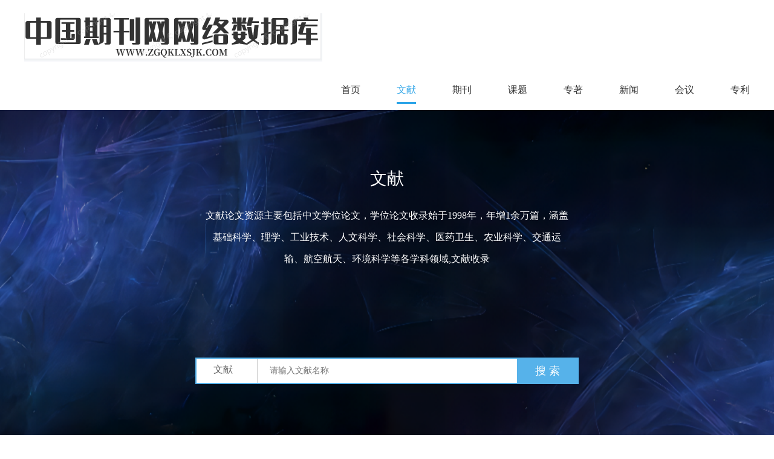

--- FILE ---
content_type: text/html; charset=utf-8
request_url: http://zgqklxsjk.com/index.php?m=wx&a=details&content_id=2641
body_size: 4037
content:
<!DOCTYPE html>
<html lang="en"><head>
<meta http-equiv="content-type" content="text/html; charset=UTF-8">
    <meta charset="UTF-8">

<!-- <meta name="viewport" content="maximum-scale=1.0,minimum-scale=1.0,user-scalable=0,width=device-width,initial-scale=1.0"/> -->
   






<title></title>
<meta name="keywords" content="" />
<meta name="description" content="" />
<link rel="stylesheet" href="js/layui/css/layui.css">

<script src="js/jquery.js"></script>
<script src="js/layui/layui.js"></script>
<script src="js/xadmin.js"></script>
<!-- <link rel="stylesheet" href="css/home.css"> -->
<link rel="stylesheet" href="css/sty.css">
<script src="js/jquery.js"></script>
<script src="js/jquery1.js"></script>
<script type="text/javascript" src="js/SuperSlide.js"></script>
</head>
<body >
<div class="top">
	<div class="w1200 clear">
        <div class="fl topz">
            <a href="index.php"><img src="Uploads/images/2022/08/15/1660534301129805_file.png"></a>
        </div>
        <div class="fr topy">
      
            <div class="topy02" style="margin-top: 27px;">
            	<ul class="clear">
                	<li><a href="index.php" classify_id="9" class="index_li index_home">首页</a></li>
          

					 
					<li >
                        <a  classify_id="9" href="javascript:;" class="index_li index_li_9">文献 </a>
                    </li>
                    
					<li >
                        <a  classify_id="10" href="javascript:;" class="index_li index_li_10">期刊 </a>
                    </li>
                    
					<li >
                        <a  classify_id="11" href="javascript:;" class="index_li index_li_11">课题 </a>
                    </li>
                    
					<li >
                        <a  classify_id="12" href="javascript:;" class="index_li index_li_12">专著 </a>
                    </li>
                    
					<li >
                        <a  classify_id="13" href="javascript:;" class="index_li index_li_13">新闻 </a>
                    </li>
                    
					<li >
                        <a  classify_id="14" href="javascript:;" class="index_li index_li_14">会议 </a>
                    </li>
                    
					<li >
                        <a  classify_id="15" href="javascript:;" class="index_li index_li_15">专利 </a>
                    </li>
                                    </ul>
            </div>
        	
        </div>
    </div>
</div>
<div style=" width:100%; height:624px; background:url(Uploads/images/2022/06/10/1654818775559669_file.png) center center no-repeat;">
<!-- banner S -->
<div class="banner">
	<div class="bd">
		<ul style="position: relative; width: 600px; height: 260px;">

				 
                    	<li >
	                    	<h2 class="banner_h2">文献</h2>
	                        <p class="banner_p">文献论文资源主要包括中文学位论文，学位论文收录始于1998年，年增1余万篇，涵盖基础科学、理学、工业技术、人文科学、社会科学、医药卫生、农业科学、交通运输、航空航天、环境科学等各学科领域,文献收录</p>                    
                        </li>
                  	
                		</ul>
	</div>

</div>

<script type="text/javascript">jQuery(".banner").slide({ titCell:".hd ul", mainCell:".bd ul", effect:"fold",  autoPlay:true, autoPage:true, trigger:"click" });

</script>
<!-- banner E -->
<div class="searchbox">
                    <div class="mod_select">
                        <div class="select_box">
                            <span class="select_txt">文献</span>
                        </div>
                    </div>
                    <form id="myform">
                        <input type="text" ids="9" name="keyword" required="" id="searchPlaceholder" class="import" placeholder="请输入文献名称">
                        <button id="search" class="btn-search">搜   索</button>
                    </form>
</div>
</div>

<script>
		
		var obj = document.getElementById('myform');
		obj.onsubmit = function(){
			var s=$('#searchPlaceholder').val();
			var id=$('#searchPlaceholder').attr('ids');
			if(id==12){
				window.location.href="index.php?m=xz&a=index&classify_id=12";
			}else if(id==13){
				window.location.href="index.php?m=zl&a=index&classify_id=13";
			}else if(id==14){
				window.location.href="index.php?m=xz&a=index&classify_id=14";
			}else if(id==15){
				window.location.href="index.php?m=zl&a=index&classify_id=15";
			}else if(id==9){
				window.location.href="index.php?m=wx&a=index&classify_id=9&search="+s;
			}else if(id==10){
				window.location.href="index.php?m=qk&a=index&classify_id=10&search="+s;
			}else if(id==11){
				window.location.href="index.php?m=kt&a=index&classify_id=11&search="+s;
			}
			return false;
		}
	</script>


<script type="text/javascript">


$(document).ready(function(){
	var id="9";
		// 
	if(id!=3){
		$.post("index.php?m=Index&a=searchs",{id:id},function(result){
			var rs=JSON.parse(result);
		    $(".banner_h2").empty().html(rs['classify_name']);
		    $(".banner_p").empty().html(rs['sub_name']);
		    $(".select_txt").empty().html(rs['classify_name']);
		    $("#searchPlaceholder").attr('placeholder','请输入'+rs['classify_name']+'名称');
		    $('.index_li').removeClass('xuanz');
		    $('.index_li_'+id).addClass('xuanz');
		    $('#searchPlaceholder').attr('ids',id);
		  });
	}
	
})
$('.index_home').addClass('xuanz');
$('.index_li').click(function(){
	$('.index_li').removeClass('xuanz');
	$(this).addClass('xuanz');
	var id=$(this).attr('classify_id');
	$.post("index.php?m=Index&a=searchs",{id:id},function(result){
		var rs=JSON.parse(result);
	    $(".banner_h2").empty().html(rs['classify_name']);
	    $(".banner_p").empty().html(rs['sub_name']);
	    $(".select_txt").empty().html(rs['classify_name']);
	    $("#searchPlaceholder").attr('placeholder','请输入'+rs['classify_name']+'名称');
	    $('#searchPlaceholder').attr('ids',id);
	  });
})
</script>


<div class="p30">
</div>

<div class="w1200 chengnrbiat">
  新课程背景下小学数学教学生活化的研究</div>
<div class="topic_but  clear">

  <a href="" download="新课程背景下小学数学教学生活化的研究.pdf"  class="logins">
        <em class="em2"></em>下载全文
  </a>

</div>

<div class="w1200 chngdgxx">
    <table width="100%" cellspacing="0" cellpadding="0" border="0">
          <tbody>
          <tr>
              <td style="background: #eee;">刊名</td>
              <td colspan="5">
                  <a href="index.php?m=qk&a=details&content_id=8" target="_blank"><b>新疆文化</b></a>
              </td>
          </tr>
          <tr>
              <td style="background: #eee;">作者</td>
              <td>李英超 （惠州市博罗县罗阳第六小学 广东省惠州市 516100）  </td>
              <td style="background: #eee;">英文名</td>
              <td>Xinjiang culture</td>
              <td style="background: #eee;">年，卷(期)</td>
              <td>
                      <a href="/index.php?m=wx&a=details&content_id=">
                          2022年,第5期
                      </a>               
              </td>
          </tr>
          <tr>
              <td style="background: #eee;">主办单位</td>
              <td>新疆维吾尔自治区艺术研究所</td>
              <td style="background: #eee;">国内刊号</td>
              <td>CN65-1073/I</td>
              <td style="background: #eee;">国际刊号</td>
              <td>ISSN1630-4759  </td>
          </tr>
          <tr>
              <td style="background: #eee;">入库时间</td>
              <td colspan="5">2022-08-25 10:46:35 </td>
          </tr>
         </tbody>
    </table>
</div>


<div class="baseinfo-feild">
  <h3>新课程背景下小学数学教学生活化的研究</h3>
  <div class="row">
    <p>摘要：最近这些年，随着新课改的深化推行，教育教学模式也在持续创新，在此背景下，也使得小学数学教育迈上了新的台阶。
与此同时，数学与生活原本就有着紧密的关联，在新课程的指导下，教师积极地运用生活化教学法，创建出生活化的授课课堂，能
够促使小学生更加深入地了解数学知识，并且也能更好地懂得如何将自己所学运用在生活之中，这对于同学们大有裨益。基于此，
下文就围绕新课程背景下小学数学教学生活化的意义与路径展开研究，以供参考。</p>
  </div>
  <div class="record-action-link clear">
    <a href="" download="新课程背景下小学数学教学生活化的研究.pdf"  class="logins">
          <em class="em5"></em>下载全文
    </a>
  </div>







  <div class="row_link clear">
            <a href="/index.php?m=wx&a=details&content_id=2642" class="fl">上一篇</a>
             <a href="/index.php?m=wx&a=details&content_id=2640" class="fr">下一篇</a>
       </div>
</div>

<div class="p30">
</div>



<div class="dibu">
	<div class="w1200">
    	<div class="dibu01 clear">
        	<div class="fl dibu01z">
            	<div class="dibu01z01">
                	<a href="index.php">首页</a>
					 
					
                        <a href="/index.php?m=wx&a=index&classify_id=9">文献 </a>
                
                    
					
                        <a href="/index.php?m=qk&a=index&classify_id=10">期刊 </a>
                
                    
					
                        <a href="/index.php?m=kt&a=index&classify_id=11">课题 </a>
                
                    
					
                        <a href="/index.php?m=xz&a=index&classify_id=12">专著 </a>
                
                    
					
                        <a href="/index.php?m=zl&a=index&classify_id=13">新闻 </a>
                
                    
					
                        <a href="/index.php?m=wx&a=index&classify_id=14">会议 </a>
                
                    
					
                        <a href="/index.php?m=zl&a=index&classify_id=15">专利 </a>
                
                                      
                </div>
                <div class="dibu01z02 clear">
                	<div class="dibutel fl">
                    	<h2></h2>
                    </div>
                	<div class="dibudiz fl">
                    	<p>地址：北京市朝阳区建国门外大街4号<br>邮箱：<span style="color: rgb(51, 51, 51); font-family: PingFangSC-Regular, " font-size:22px;text-align:center;white-space:normal;background-color:#ffffff;";"="">zgqklxsjk@163.com</span></p>                    </div>

                </div>
            </div>
        	<div class="fr dibu01y">
            	<img src="" width="99" height="99">
                <p>微信</p>
            </div> 
        </div>
    	<div class="dibu02">
        	本站点部分内容来源于网络，如有侵权，请联系邮箱删除，带来不便敬请谅解！<br>Copyright 2015-2035  中国期刊遴选数据库有限公司 版权所有  All Rights Reserved         </div>

    </div>
</div>
<!--搜索-->
<!-- <script src="js/search.js"></script>
<script>
    $(function(){
        $(".select_box").click(function(event){   
            event.stopPropagation();
            $(this).find(".option").toggle();
            $(this).parent().siblings().find(".option").hide();
        });
        $(document).click(function(event){
            var eo=$(event.target);
            if($(".select_box").is(":visible") && eo.attr("class")!="option" && !eo.parent(".option").length)
            $('.option').hide();                                    
        });
        $(".option li").click(function(){
            var check_value=$(this).text();
            var check_value_id = $(this).attr("data-val");
            var cpValue = $('.option li:eq(1)').html();
            var pjValue = $('.option li:eq(2)').html();
			var zxValue = $('.option li:eq(3)').html();
			var xqValue = $('.option li:eq(4)').html();
			var alValue = $('.option li:eq(5)').html();
			var zlValue = $('.option li:eq(6)').html();
            $(this).parent().siblings(".select_txt").text(check_value);
            $("#select_value").val(check_value);
            $("#select_value").attr("data-val",check_value_id);
            if(check_value == cpValue) {
                $('#searchPlaceholder').prop('placeholder','请输入期刊名称');
            }else if(check_value == pjValue) {
                $('#searchPlaceholder').prop('placeholder','请输入课题名称');
            }else if(check_value == zxValue) {
                $('#searchPlaceholder').prop('placeholder','请输入学者的名称');
            }else if(check_value == xqValue) {
                $('#searchPlaceholder').prop('placeholder','请输入成果的名称');
            }else if(check_value == alValue) {
                $('#searchPlaceholder').prop('placeholder','请输入硕博的名称');
            }else if(check_value == zlValue) {
                $('#searchPlaceholder').prop('placeholder','请输入专利的名称');	
            }else {
                $('#searchPlaceholder').prop('placeholder','请输入文献名称');
            }
        });
    })

  </script> -->



</body></html>

--- FILE ---
content_type: text/html; charset=UTF-8
request_url: http://zgqklxsjk.com/index.php?m=Index&a=searchs
body_size: 728
content:
{"classify_id":"9","classify_pid":"6","type_id":"60","level_id":"3","date":"1616422834","title":null,"keywords":null,"description":null,"version_id":"1","note":null,"classify_name":"\u6587\u732e","classify_url":"","classify_note":null,"en_name":"","classify_intro":"<p><strong>\u4e2d\u56fd\u5b66\u672f\u671f\u520a\u9074\u9009\u6570\u636e\u5e93<\/strong>\uff08China Science Periodical Database\uff0cCSPD\uff09,\u671f\u520a\u8d44\u6e90\u5305\u62ec\u4e2d\u6587\u671f\u520a\u548c\u5916\u6587\u671f\u520a\uff0c\u5176\u4e2d\u4e2d\u6587\u671f\u520a\u51718000\u4f59\u79cd\uff0c\u6838\u5fc3\u671f\u520a3200\u79cd\u5de6\u53f3\uff0c\u6db5\u76d6\u4e86\u81ea\u7136\u79d1\u5b66\u3001\u5de5\u7a0b\u6280\u672f\u3001\u533b\u836f\u536b\u751f\u3001\u519c\u4e1a\u79d1\u5b66\u3001\u54f2\u5b66\u653f\u6cd5\u3001\u793e\u4f1a\u79d1\u5b66\u3001\u79d1\u6559\u6587\u827a\u7b49\u5404\u4e2a\u5b66\u79d1\uff1b\u5916\u6587\u671f\u520a\u4e3b\u8981\u6765\u6e90\u4e8eNSTL\u5916\u6587\u6587\u732e\u6570\u636e\u5e93\u4ee5\u53ca\u725b\u6d25\u5927\u5b66\u51fa\u7248\u793e\u7b49\u56fd\u5916\u51fa\u7248\u673a\u6784\uff0c\u6536\u5f55\u4e861995\u5e74\u4ee5\u6765\u4e16\u754c\u5404\u56fd\u51fa\u7248\u768420900\u79cd\u91cd\u8981\u5b66\u672f\u671f\u520a\u3002<\/p>","classify_img":"","page_img":null,"is_delete":"352","sub_name":"\u6587\u732e\u8bba\u6587\u8d44\u6e90\u4e3b\u8981\u5305\u62ec\u4e2d\u6587\u5b66\u4f4d\u8bba\u6587\uff0c\u5b66\u4f4d\u8bba\u6587\u6536\u5f55\u59cb\u4e8e1998\u5e74\uff0c\u5e74\u589e1\u4f59\u4e07\u7bc7\uff0c\u6db5\u76d6\u57fa\u7840\u79d1\u5b66\u3001\u7406\u5b66\u3001\u5de5\u4e1a\u6280\u672f\u3001\u4eba\u6587\u79d1\u5b66\u3001\u793e\u4f1a\u79d1\u5b66\u3001\u533b\u836f\u536b\u751f\u3001\u519c\u4e1a\u79d1\u5b66\u3001\u4ea4\u901a\u8fd0\u8f93\u3001\u822a\u7a7a\u822a\u5929\u3001\u73af\u5883\u79d1\u5b66\u7b49\u5404\u5b66\u79d1\u9886\u57df,\u6587\u732e\u6536\u5f55","beizhu":null}

--- FILE ---
content_type: text/css
request_url: http://zgqklxsjk.com/css/sty.css
body_size: 5617
content:
html, body, iframe,

h1, h2, h3, h4, h5, h6, p, 

ol, ul, dl, dd, 

input, button, textarea, th, td, form {margin: 0;padding: 0; }

 input, button, textarea{color: #666;}

body {color:#666666;font: 14px/27px "微软雅黑"; margin:0; padding:0; background:#ffffff;_height: 100%;}

ol, ul {list-style: none;}

a {color: #666666;text-decoration: none;}

textarea {resize: none;}

a:active, a:focus{text-decoration: none;outline: none;color: #666; }

/*a:hover {color:#c00; text-decoration:underline;}*/

img {border: none;}

table {border-collapse: collapse; border-spacing: 0;}

body{min-width:1120px; }

.top{background:#252220; }

.kong{ width:100%; height:30px;}

/** global class **/

.clear{zoom:1;}

.clear:after{visibility:hidden;display:block;font-size:0;content:"1";clear:both;height:0;}

.fl {float: left; _display:inline;}

.fr {float: right; _display:inline;}

.hidden{ display: none;}

.ablock{ display:block; width: 100%;height: 100%;}

.w1200{ width:1200px; margin:0 auto; position:relative;}



/*头部*/

.topz{ padding-top:12px;}

.top{ width:100%; background:#ffffff; padding:10px 0;}

.topy02{ margin-top:5px;}

.topy02 ul li{ float:left; height:43px;}

.topy02 ul li a{ font-size:16px; color:#333333; margin-left:60px; line-height:40px; display:inline-block;}

.topy02 > ul  > li > .xuanz{ display:inline-block; border-bottom:3px solid #2ba4e8; color:#34a7e8;}

.topy01{ text-align:right;}

.topy02 ul li a:hover{color:#34a7e8; border-bottom:3px solid #2ba4e8;}



.dibu{ width:100%; background:#314057; padding:50px 0px 20px 0px;}

.dibu02{ text-align:center; color:#7e8796; margin-top:20px;}

.dibu01y{ text-align:center; color:#7e8796;}

.dibu01z01 a{ display:inline-block; margin-right:40px; color:#d1d5da;}

.dibutel{ width:50%;}

.dibudiz{ width:50%;}

.dibudiz p{ font-size:14px; color:#7e8796;}

.dibu01z02{ margin-top:40px;}

.dibutel h2{color:#7e8796; font-size:30px;}

.dibutel p{color:#7e8796; margin-top:5px;}

.syboxh01{ padding:60px 0;}

.syboxh01 ul li{ width:170px; height:170px; border:2px solid #34a7e8; border-radius:10px; text-align:center; float:left; margin-left:82.5px;}

.syboxh01 ul li p{ font-size:24px; margin-top:10px;}

.syboxh01 ul  li:first-child{ margin-left:0px;}

.pic{ margin:0 auto;transition:All 0.4s ease-in-out;-webkit-transition:All 0.4s ease-in-out;-moz-transition:All 0.4s ease-in-out;-o-transition:All 0.4s ease-in-out;}

.syboxh01 ul li:hover .pic{transform:rotate(360deg);-webkit-transform:rotate(360deg);-moz-transform:rotate(360deg);-o-transform:rotate(360deg);-ms-transform:rotate(360deg);}

.syboxh01 ul li:hover p{color: #34a7e8;}

.syboxh02{background: #f2f5f6; padding:60px 0;}

.syboxh02bt{ width:100%; height:50px; background:url(../images/hsx.png) bottom repeat-x; position:relative; text-align:center;}

.syboxh02bt span{ display:inline-block; background:url(../images/lsx.png) bottom repeat-x; height:50px; line-height:50px; font-size:20px; font-weight:600; color:#34a7e8;}

.syboxh02bt a{ display:inline-block; position:absolute; top:0px; right:0px; color:#5987b6; line-height:50px;}

.syboxh02txt{ text-align:center; color:#999999; padding-top:10px;}

.syboxh02lie{ margin-top:20px;}

.syboxh02lie ul li{ float:left; width:20%; text-align:center; margin-top:10px;}

.syboxh02lie ul li a{ display:inline-block; width:90%; height:50px; text-align:center; line-height:50px; background:#ffffff;}

.syboxh02lie ul li a:hover{ background:#34a7e8; color:#ffffff;}

.yqljbox{ width:100%; border-top:1px solid #d1d5da; padding:40px 0;}

.yqljbox ul li{ width:146px; float:left; margin-left:64px;}

.yqljbox ul li:first-child{ margin-left:0px;}

.yqljbox ul li a img{ display:block; width:146px; height:47px;}

.syboxh03{ background:#ffffff; padding:60px 0;}



.syboxh03y{ width:300px;}

.syboxh03z{ width:840px;}

.syboxh03zbt{ width:100%; height:50px; background:url(../images/hsx.png) bottom repeat-x;}

.syboxh03zbtz{ background:url(../images/lsx.png) bottom repeat-x; height:50px; line-height:50px; font-size:20px; font-weight:600; color:#34a7e8;}

.syboxh03zbty{ line-height:50px;}

.syboxh03zlist{ margin-top:15px;}

.syboxh03zlist ul li{ width:133px; float:left; margin-right:43px; text-align:center; margin-top:10px;}

.syboxh03zlist ul li  img{ display:block; width:133px; height:160px;}

.syboxh03zlist ul li p{ margin-top:5px;}

.syboxh03zlist ul li:nth-child(5n){ margin-right:0px;} 

.wenxzxbt{ margin-top:20px;}

.syboxh03zwenx dl{ width:400px; margin-left:40px;  margin-top:20px; float:left;}

.syboxh03zwenx dl:first-child{ margin-left:0px;}

.syboxh03zwenx dl dt{ width:130px; float:left;}

.syboxh03zwenx dl dd{ width:260px; float:right;}

.syboxh03zwenx dl dd h2{ font-size:16px; font-weight:normal; background:url(../images/fdpp.png) 0 5px no-repeat; text-indent:22px;}

.syboxh03zwenx dl dd p{ line-height:22px; margin-top:8px; color:#999999;}

.lunwenltanz{ width:400px;}

.lunwenltanzlist ul li{ background:url(../images/fdpp.png) 0 7px no-repeat; text-indent:22px; line-height:30px;}

.lunwenltanzlist{ margin-top:10px;}

.lunwenltan{ margin-top:20px;}

.syboxh03ygg{ margin-top:20px;}

.span00{ display:inline-block; width:29px; height:19px; background:url(../images/p04.png) no-repeat; line-height:19px; color:#ffffff; text-indent:5px; margin-right:5px;}

.span01{ background:url(../images/p01.png) no-repeat;}

.span02{ background:url(../images/p02.png) no-repeat;}

.span03{ background:url(../images/p03.png) no-repeat;}

.syboxh03ylist ul li{ line-height:35px;}

.syboxh03ylist{ margin-top:20px;}





.banner{width:600px;  position:relative;   overflow:hidden; margin:0 auto; padding-top:100px; margin-bottom:50px;}

.banner .bd{ position:relative; z-index:0;  }

.banner .bd ul{ width:100% !important; }

.banner .bd li{ width:100% !important; height:260px;  }

.banner .bd li h2{ color:#ffffff; font-size:28px; font-weight:normal; text-align:center;}

.banner .bd li p{ color:#ffffff;  text-align:center;  font-size: 16px;line-height: 2.25; margin-top:30px;}

.banner .hd{ width:100%;  position:absolute; z-index:1; bottom:0; left:0; height:30px; line-height:30px; text-align:center; }

.banner .hd ul li{ cursor:pointer; display:inline-block; *display:inline; zoom:1; width:11px; height:11px; margin:10px; background:#ffffff; overflow:hidden; 

line-height:9999px; filter:alpha(opacity=60);opacity:0.6; border-radius:11px; }

.banner .hd ul .on{ filter:alpha(opacity=100);opacity:1; background:#35a7e8;  }

/*搜索*/

.searchbox {

  position: relative; background:#ffffff;

  z-index: 1;

  clear: both;

  width: 630px;

  height: 40px; margin:0 auto;

  border: 2px solid #56b2ea;

}

.mod_select {

  position: absolute;

  left: 0;

  top: 0;

  width: 98px;

}

.mod_select .select_box {

  position: relative;

  width: 98px;

  height: 36px;

}

.mod_select .select_box .select_txt {

  display: inline-block;

  width: 98px;

  height: 36px;

  padding-left: 28px;

  overflow: hidden;

  line-height: 36px;

  font-size: 16px;

  cursor: pointer;

}

.mod_select .select_box .select-icon {

  position: absolute;

  top: 50%;

  right: 10px;

  transform: translate(0,-50%);

  width: 10px;

  height: 10px;

  background: url(../images/search_ico.png) center no-repeat;

}

.mod_select .select_box .option {

  display: none;

  position: absolute;

  top: 40px;

  left: -2px;

  width: 100px;

  background-color: #fff;

  border: 2px solid #56b2ea;

  border-top: 0;

}

.mod_select .select_box .option li {

  padding-left: 28px;

  font-size: 16px;

  line-height: 2;

  cursor: pointer;

}

.searchbox .import { 

  width: 426px;

  height: 40px;

  margin-left: 100px;

  padding-left: 20px;

  border: none;

  border-left:1px solid #cccccc;

  outline: none;

}

.searchbox .btn-search {

  position: absolute;

  right: 0;

  width: 100px;

  height: 40px;

  color: #fff; font-size:18px;

  background-color: #56b2ea;

  border: 0;

}

.p58{ padding-top:58px;}

.p30{ height:30px;}

.cgwenztxt{ width:1158px; padding:20px; border:1px solid #dfdfdf; background:#f3f3f3; margin:0 auto; font-size: 16px;

line-height: 1.875;}

.cgwenztxt b{ color:#35a7e8;}

.gengxqikan{ font-size:16px; color:#35a7e8; font-weight:600; line-height:54px;}

.gengxqikanlie{ background:#f3f3f3; padding:20px; width:1160px;}

.picScroll{ position:relative;  height:160px;   overflow:hidden;   }

.tempWrap{ width:1000px; margin:0 auto;}

.picScroll ul{ overflow:hidden; zoom:1;  }

.picScroll ul li{ float:left; margin: 0 10px;  width:120px; overflow:hidden; display:inline; position:relative; }

.picScroll ul li img{ width:120px; height:160px; }

.picScroll .prev,

.picScroll .next{ position:absolute;  top:0px; display:block; width:21px; height:160px; overflow:hidden;  cursor:pointer;  }

.picScroll .prev{ left:0px;background:url(../images/zuo.png) no-repeat; }

.picScroll .next{  right:0px; background:url(../images/you.png) no-repeat; }

.yincwz{position: absolute;left: 0px;bottom: 0px; text-align:center;line-height:20px;font-size: 14px;font-weight: normal;color: #fff; background: #000;opacity: 0.7; padding: 10px  5px; display:none;width: 110px;}

.picScroll ul li:hover  .yincwz{ display:block;}

.chenggfllieb{ margin-top:20px;}

.chenggflliebz{ width:220px;}

.chenggflliebzbt{ width:220px; height:40px; background:#35a7e8; font-size:18px; color:#ffffff; font-weight:600; line-height:40px; text-indent:10px; }

.chenggflliebzfl{ background:#f3f3f3;}

.chenggflliebzfl ul li{ border-bottom:1px solid #e6edf2; line-height:40px;}



.chenggflliebzfl ul li a{ display:inline-block; width:100%; text-indent:10px;}

.chenggflliebzfl ul li a:hover{ background:#6abcea; color:#ffffff;}

.chenggflliebzfl ul li  a  span{ float:right; padding-right:10px; font-size:12px;}

#xzboxs{background:#6abcea; color:#ffffff;}

.chenggfllieby{ width:940px;}

.chenggfllieby01{ width:940px; height:40px; background:#f3f3f3; line-height:40px; text-indent:10px; font-size:18px;}

.chenggfllieby02 ul li{ border-bottom:1px dashed #e3e3e3; line-height:40px; overflow:hidden;}

.chenggfllieby02 ul li a{ color:#35a7e8; float:left;}

.chenggfllieby02 ul li  span{ float:right; color:#999999;}

.fenye{ text-align:left; padding:30px 0 0 0;}

.fenye a{ display:inline-block; padding:2px 10px; border:1px solid #cccccc; margin-right:12px; }

#xuanz{ color:#35a7e8; background:#35a7e8; color:#ffffff; border:1px solid #35a7e8;}

.chengnrbiat{ font-size:18px; text-align:center; font-weight:600; color:#34a7e8;}

.chngdgxx{ margin-top:30px;}

.chngdgxx  table td{border: 1px solid #e2e2e2;padding: 0px 15px;height: 40px;line-height: 40px;color: #666;}

.chngdgxxzx{ width:1198px; border:1px solid #e2e2e2; margin:0 auto; margin-top:20px;}

.chngdgxxzxbt{ border-bottom:1px solid #e2e2e2; text-align:center; font-size:18px; color:#34a7e8; line-height:50px;}

.chngdgxxzxlib{ padding:20px;}

.chngdgxxzxlib ul li{ border-bottom:1px solid #e2e2e2; line-height:40px; background:url(../images/quq.png) left no-repeat; text-indent:20px;}



.subNav{cursor:pointer;font-size:14px;background:#f3f3f3;  width:100%; height:39px; border-bottom:1px solid #e5e5e5; line-height:39px;  text-indent:10px;}

.subNav:hover{color:#f08200;}

.currentDd a{color: #ffffff;}

.currentDt{background: #6abcea; }

.navContent{display: none; background:#f3f3f3;}

.navContent li a{display:block;heighr:39px; font-size:14px;line-height:39px;  border-bottom: 1px solid #e6edf2; text-indent:20px; color: #34a7e8;}



#org{color: #666;}

.subNav span{ float:right; padding-right:10px;}

.navContent li span{ float:right; padding-right:10px;  color:#999999;}

.wulilist ul li{ width:150px; float:left; text-align:center; margin-top:20px; margin-right:47px;}

.wulilist ul li img{ display:block; width:150px; height:200px; margin-bottom:10px;}

.wulilist ul li p{ overflow:hidden;text-overflow:ellipsis;white-space:nowrap}

.wulilist ul  li:nth-child(6n){ margin-right:0px;} 

.qikanpicz{ width:279px;}

.qikanpicz img{ display:block; width:279px; height:384px;}

.qikanpicy{ width:900px;}

.qikanpicybt{ font-size:18px; font-weight:600; color: #34a7e8;}

.qikanpicyxinx{ margin-top:20px;}

.qikanpicyxinx dl{ width:450px; float:left;}

.qikanpicyxinx dl dt{ font-weight:600; color:#333333; margin-bottom:5px;}

.qikanpicyxinx dl dd{ line-height:35px;}

.notice { width: 1200px; overflow: hidden; margin:0 auto;  }

.notice .tab-hd { height: 40px; background-color: #f5f5f5; margin-top:20px; position:relative; }

#zaixtt{ position:absolute; top:0px; right:0px;}

#zaixtt a{ display:block; width:100px; height:40px; text-align:center; line-height:40px; background:#35a7e8; color:#ffffff;}

.notice .tab-hd li{ float: left; height: 40px; line-height: 40px; }

.notice .tab-hd li a{ display:block; padding:0 25px;  }

.notice .tab-hd li.on{  background-color: #35a7e8; position: relative;  }

.notice .tab-hd li.on a{color:#ffffff; }



.syboxh02bts{ width:100%; height:50px; background:url(../images/hsx.png) bottom repeat-x; position:relative; margin-top:20px; margin-bottom:20px; }

.syboxh02bts span{ display:inline-block; background:url(../images/lsx.png) bottom repeat-x; height:50px; line-height:50px; font-size:16px;  color:#34a7e8;}

.tab-palzi{ margin-top:10px;}

.tab-pal{ margin-top:10px;}

.tab-pal ul li{ line-height:40px; border-bottom: 1px dotted #eee;}

.tab-pal ul li a{color: #34a7e8;}

.tab-pal ul li span{ display:inline-block; margin-left:10px;}

.suobobox{width: 1158px;padding: 20px;border: 1px solid #dfdfdf;margin: 0 auto;font-size: 16px;line-height: 1.875;}

.suoboboxzi{ text-indent:24px; font-size:14px;}

.suoboboxbb{ margin-top:30px; font-size:14px; margin-bottom:10px;}

.suoboboxlie ul li{ width:50%; float:left; font-size:14px; background:url(../images/quq.png) left no-repeat; text-indent:15px;}

.suoboboxbtn{ margin-top:30px; text-align:center; margin-bottom:10px;}

.suoboboxbtn a{ background:#ee362c; display:inline-block; padding:3px 20px; color:#ffffff; font-size:14px;}



.scholar_list li { margin-top:20px; float:left; width:283px; border:1px solid #e2e2e2; margin-right:20px; }

.scholar_list li .scholar_tit { padding:15px; width:253px; float:left; height:80px; overflow:hidden; display:block; }

.scholar_list li .scholar_tit img { width:80px; height:80px; float:left; }

.scholar_list li .scholar_tit h3 { margin-left:11px; width:160px; float:left; height:30px; line-height:30px; font-size:16px; color:#333; }

.scholar_list li .scholar_tit p { margin-left:11px; font-size:12px; float:left; color:#666; width:160px; line-height:28px; }

.scholar_list li .scholar_tit p span { display:block; float:left; margin-right:5px; }

.scholar_list li .scholar_mun { height:36px; line-height:36px; background:#f5f5f5; float:left; width:253px; padding:0px 15px; font-size:12px; color:#666; }

.scholar_list li .scholar_mun span { width:84px; float:left; }

.scholar_list li .scholar_mun span font { color:#1cc2f2; }

.scholar_list  li:nth-child(4n){ margin-right:0px;} 

.shousuo { background:#ececec; padding:10px 20px; margin-top:20px;}

.shousuo ul li{ float:left; margin-right:10px;}

.input{width: 160px; margin-left:10px;padding: 0 10px;border: 1px solid #eee;margin-right: 10px;height: 38px;

line-height: 38px;color: #666 !important;font-size: 12px;}

.subtn{color: #fff;

background-color: #35a7e8;

height: 38px;

line-height: 38px;

text-align: center;

padding: 0 15px;

cursor: pointer;

float: left; border:0;

}

.lieb_li ul li{ width:100%; border-bottom:1px dashed #cccccc; padding:20px 0;}

.lieb_liz{ width:720px;}

.huise{  margin-top:5px; font-size:12px;}

.huise a{ display:inline-block; color:#35a7e8; margin-right:10px;}

.lieb_liz h4 a{ font-size:16px; color:#35a7e8; font-weight:600;}



.lieb_liz p{ margin-top:5px; line-height:23px; font-size:12px; color:#999999;}

.lieb_liy{ width:120px;}

.nrtxtboxz{ font-size:18px; font-weight:600; color:#333333; line-height:32px;}

.nrtxtboxy a{ display:inline-block; width:33px; height:32px; margin-left:2px;}

.xz1{ background:url(../images/xz1.png) no-repeat;}

.xz1:hover{ background:url(../images/xz1_1.png) no-repeat;}

.xz2{ background:url(../images/xz2.png) no-repeat;}

.xz2:hover{ background:url(../images/xz2_1.png) no-repeat;}

.xz3{ background:url(../images/xz3.png) no-repeat;}

.xz3:hover{ background:url(../images/xz3_1.png) no-repeat;}

.lieb_liy1{width:33px;height:32px;position:relative; margin-top:10px; margin-left:87px;}

.lieb_liy1 .sidebox{position:absolute;width:33px;height:32px;top:0;right:0;transition:all 0.15s;background:#35a7e8;color:#fff;overflow:hidden;}

.lieb_liy1 .sidetop{width:33px; line-height:32px;background:#edf4fc;transition:all 0.15s;}

.lieb_liy1 .sidetop:hover{background:#35a7e8;}

.lieb_liy1 .span1{ display:inline-block; background:url(../images/span1.png) no-repeat; width:33px;height:32px; vertical-align:middle; margin-right:5px; }



.lieb_liy1:hover  .span1{ display:inline-block; background:url(../images/span1_1.png) no-repeat; width:33px;height:32px; }



.lieb_liy1 .span2{ display:inline-block; background:url(../images/span2.png) no-repeat; width:33px;height:32px; vertical-align:middle; margin-right:5px; }



.lieb_liy1:hover  .span2{ display:inline-block; background:url(../images/span2_1.png) no-repeat; width:33px;height:32px; }

.lieb_liy1 .span3{ display:inline-block; background:url(../images/span3.png) no-repeat; width:33px;height:32px; vertical-align:middle; margin-right:5px; }



.lieb_liy1:hover  .span3{ display:inline-block; background:url(../images/span3_1.png) no-repeat; width:33px;height:32px; }

.qkkeyword{ margin-top:10px;}

.qkkeyword span {

    padding: 5px 15px;

    display: block;

    float: left;

    background: #e5e5e5;

    font-size: 12px;

    color: #333;

    margin-right: 10px;

}



.zhuanlnrlie ul li{ padding:20px 0; border-bottom:1px dashed #cccccc;}

.zhuanlnrlie ul li h3 a{ font-size:16px; font-weight:600; color:#35a7e8;}

.xzdiscr { margin-top:5px; font-size:12px;}

.xzdiscr  span{ display:inline-block; margin-right:10px; color:#35a7e8;}

.zhuanlnrlie ul li p{ font-size:12px; color:#999999; margin-top:5px;}



.bjbj{ background:url(../images/bjbj.png) center center no-repeat; padding:60px 0;}



.wrapperdl {

    background: #fff;

    width: 460px; margin:0 auto;

    padding: 40px 30px 50px 30px;

    box-shadow: 0 1px 14px rgba(0, 0, 0, 0.3);

   

}

.wrapperdl h3{text-align: center;

font-size: 24px;

color: #666;

padding-bottom: 10px; font-weight:normal;}

.wrapperdl h4{ text-align:right; font-weight:normal; color:#999999;}

.wrapperdl h4 a{ color:#34a7e8;}

.dliup01{ border: 1px solid #e3e3e3; height:42px; line-height:42px; width:100%; text-indent:38px;}

.dliup02{ background:url(../images/dl01.png) 5px 8px no-repeat;}

.dliup03{ background:url(../images/dl02.png) 5px 8px no-repeat;}

.dliup04{ background:url(../images/dl03.png) 5px 8px no-repeat; width:70%;}

.wrapperdl ul li{ margin-top:15px;}

.dlbtnaniu{  border: 1px solid #2ca3e7; height:42px; line-height:42px; width:100%; background:#2ca3e7; color:#ffffff; font-size:16px;}

.dliup05{ background:url(../images/dl04.png) 5px 8px no-repeat;}

.wrapperdl ul li a{ color:#34a7e8;}

.huiyuanz{ width:240px; border:1px solid #ababab; background:#f1f1f1; padding:30px 0;}

.huiyuanzimg{ width:120px;  margin:0 auto;}

.huiyuanzimg a img{ border:2px solid #35a7e8; display:block; width:116px; height:116px; overflow:hidden; border-radius:116px;}

.fenleihy{ margin-top:30px;}

.fenleihy  li a{ display:block; width:100%; height:50px; margin:0 auto; border-bottom:1px solid #e3e3e3; line-height:50px; font-size:16px; }

.fenleihy  li a:hover{ background:#35a7e8; color:#ffffff;}

.fenleihy  li a span{ display:inline-block; position:relative; width:22px; height:22px; margin-right:30px;}

.fenleihy  li a span   img{ position:absolute; left:20px; top:5px; width:22px; height:22px;}

.fenleihy  li a img:nth-child(2){opacity: 0;}

.fenleihy  li a:hover img:nth-child(2){opacity: 1;}

.fenleihy  li a:hover img:nth-child(1){opacity:0;}

#xuanzlan{background:#35a7e8; color:#ffffff;}

#xuanzlan  img:nth-child(2){opacity: 1;}

#xuanzlan  img:nth-child(1){opacity: 0;}

.huiyuany{ width:910px;}

.ggmmbt{ font-size:24px; color:#333333;}

.tdinp{border: 1px solid #e3e3e3; height:36px; line-height:36px; width:480px; text-indent:38px;}

.ggmimatab{ margin-top:30px;}

.ggmimatab td{ padding:10px;}

.tdbtn{border: 1px solid #2ca3e7; height:42px; line-height:36px; width:160px; background:#2ca3e7; color:#ffffff; font-size:14px;}

.yinyongtz td{ padding:10px; border-bottom:1px solid #cccccc;}

.yinyongtz th{padding:10px; background:#35a7e8; color:#ffffff; text-align:left;}

.lansebj{ background:#35a7e8;}

.lansebj a{ color:#ffffff;}

.jbxxtb td{ padding:10px;}

.jbxxtbiup{border: 1px solid #e3e3e3; height:36px; line-height:36px; width:100%;}

.jbxxtb td   select{border: 1px solid #e3e3e3; height:36px; line-height:36px; width:100%;}







.hylistcg th{padding:10px; background:#35a7e8; color:#ffffff; text-align:center; border:1px solid #cccccc; }

.hylistcg td{ padding:10px; border:1px solid #cccccc; text-align:center;}

.hylistcg td a{ color:#35a7e8;}

.cgtxtjj{border: 1px solid #e3e3e3; width:100%; height:200px;}

.cgspan{ display:inline-block; margin-right:30px;}



.xzgmsj{ font-size:18px; text-align:center; color:#35a7e8;}

.gmlist{ text-align:center;}

.gmlist ul li{ width:146px; height:190px; border:2px solid #cccccc; display:inline-block; margin:20px; position:relative;}

.gmlist ul li h2{ padding-top:30px; font-size:18px; font-weight:normal;}

.gmlist ul li h2 span{ font-size:34px;}

.gmlist ul li h3{ font-size:18px; margin-top:5px; font-weight:normal;}

.gmlist_tt{ width:100%; height:40px; border-top:1px dashed #cccccc; line-height:40px; position:absolute; left:0px; bottom:0px; font-size:20px;}

.duig{ position:absolute; right:0px; top:0px; display:none;}

#zfx{ border:2px solid #35a7e8;}

#zfx  >  a >  .duig{ display:block;}

.xzgmsj{ margin-top:20px;}

.zhiffsxz ul li{ display:inline-block; margin:20px; position:relative; border:2px solid #cccccc; width:133px; height:49px; text-align:center; line-height:49px; font-size:18px;}

.zhiffsxz{ text-align:center;}

.xduig{position:absolute; right:0px; top:0px; display:none;}

#zhifuxz{ border:2px solid #35a7e8;}

#zhifuxz >  a >  .xduig{ display:block;}





.querzf{ text-align:center; margin-top:20px;}

.querzf a{ display:inline-block; background:#35a7e8; text-align:center; padding:7px 30px; color:#ffffff;}

.zhifujllist td{ border:1px solid #cccccc; padding:10px; text-align:center;}

.zhifujllist th{ border:1px solid #cccccc; background:#f6f6f6; padding:10px;}







.pay_main{

    width: 918px;

    height: 520px;

    border: 1px solid #DDDDDD;

    background: #ffffff; margin:0 auto;

    margin-top: 30px;

}

.pay_main {

    text-align: center; padding-top:20px;

}

.weixin_pay_qrcode{ display:block; width:246px; height:246px; margin-top:30px;}

.wtgbt{ text-align:left;}

#wtgbtyse{color: #2391f2;}



.cerDiv{ float:left; margin-right:30px;}

.cankaowenx { padding: 20px;}

.cankaowenx ul li {border-bottom: 1px solid #e2e2e2;line-height: 40px;}

.cankaowenx ul li  span{ display:inline-block; margin-right:30px;}

 .topic_but {  width:1200px; margin:0 auto; padding:15px 0; }

 .topic_but a { background:#f5f5f5; height:40px; line-height:40px; padding:0 15px 0 45px; font-size:15px; color:#666; margin-right:10px; float:left; position:relative; }

 .topic_but a em { background:url(../images/icon_1.png) no-repeat; width:24px; height:24px; display:block; position:absolute; top:8px; float:left; left:15px; }

 .topic_but a em.em1 { background-position:0px 0px; }

 .topic_but a em.em2 { background-position:0px -24px; }

 .topic_but a em.em3 { background-position:0px -48px; }

 .topic_but a em.em4 { background-position:0px -72px; }

 .topic_but a:hover { background:#35a7e8; color:#fff; }

 .topic_but a:hover em.em1 { background-position:-24px 0px; }

 .topic_but a:hover em.em2 { background-position:-24px -24px; }

 .topic_but a:hover em.em3 { background-position:-24px -48px; }

 .topic_but a:hover em.em4 { background-position:-24px -72px; }

 .baseinfo-feild {width: 1084px; margin:0 auto; border: 8px #eee solid; padding: 10px 50px;margin-top: 25px;}

 .baseinfo-feild h3 {

    height: 60px;

    line-height: 60px;

    border-bottom: 1px solid #e2e2e2;

    text-align: center;

    font-size: 18px;

    color: #333;

}

.baseinfo-feild .row {

   



    padding: 15px 0; text-align:center;

}



.baseinfo-feild .row_link { padding-top: 20px;}

.baseinfo-feild .row_link a { color:#35a7e8; }





.record-action-link { padding:15px 0; text-align:center; }

.record-action-link a {  padding:0px 15px; height:36px; line-height:36px; border:1px solid #e1e1e1; display:block; font-size:15px; font-weight:700; display:inline-block; margin:0px 15px; }

.record-action-link a em { background:url(../images/icon_1.png) no-repeat; width:24px; height:24px; display:block; margin-right:8px; position:relative; top:8px; float:left; }

.record-action-link a em.em5 { background-position:0px -96px; }

.record-action-link a em.em6 { background-position:0px -120px; }

.record-action-link a:hover { background:#35a7e8; border:1px solid #35a7e8; color:#fff }

.record-action-link a:hover em.em5 { background-position:-24px -96px; }

.record-action-link a:hover em.em6 { background-position:-24px -120px; }

/*2018-12-04新添加*/

.shaxboxy{ width: 345px; }
.shaxboxy  .syboxh02bts{ margin:0;}

#sideMenu .hd{ cursor:pointer; margin-top:20px;}
#sideMenu .hd  h3{ background:url(../images/rili.png) left no-repeat; text-indent:26px; font-size:18px; font-weight:normal;}


#sideMenu .bd a{ display:inline-block; background:#eee; padding:10px 15px; margin-top:20px; margin-right:5px;}

#sideMenu .bd   a.shaixz{background: #6abcea; color:#ffffff;}
#sideMenu .bd  a:hover{background: #6abcea; color:#ffffff;}
.shaxboxz{width: 823px;}

 























--- FILE ---
content_type: application/javascript
request_url: http://zgqklxsjk.com/js/xadmin.js
body_size: 1820
content:
$(function () {
    //加载弹出层
    layui.use(['element','layer'],
    function() {
        layer = layui.layer;
        element = layui.element;

      
    });

    //触发事件
  var tab = {
        tabAdd: function(title,url,id){
          //新增一个Tab项
          element.tabAdd('xbs_tab', {
            title: title 
            ,content: '<iframe tab-id="'+id+'" frameborder="0" src="'+url+'" scrolling="yes" class="x-iframe"></iframe>'
            ,id: id
          })
        }
        ,tabDelete: function(othis){
          //删除指定Tab项
          element.tabDelete('xbs_tab', '44'); //删除：“商品管理”
          othis.addClass('layui-btn-disabled');
        }
        ,tabChange: function(id){
          //切换到指定Tab项
          element.tabChange('xbs_tab', id); //切换到：用户管理
        }
      };


    tableCheck = {
        init:function  () {
            $(".layui-form-checkbox").click(function(event) {
                if($(this).hasClass('layui-form-checked')){
                    $(this).removeClass('layui-form-checked');
                    if($(this).hasClass('header')){
                        $(".layui-form-checkbox").removeClass('layui-form-checked');
                    }
                }else{
                    $(this).addClass('layui-form-checked');
                    if($(this).hasClass('header')){
                        $(".layui-form-checkbox").addClass('layui-form-checked');
                    }
                }
                
            });
        },
        getData:function  () {
            var obj = $(".layui-form-checked").not('.header');
            var arr=[];
            obj.each(function(index, el) {
                arr.push(obj.eq(index).attr('data-id'));
            });
            return arr;
        }
    }

    //开启表格多选
    tableCheck.init();
      

    $('.container .left_open i').click(function(event) {
        if($('.left-nav').css('left')=='0px'){
            $('.left-nav').animate({left: '-221px'}, 100);
            $('.page-content').animate({left: '0px'}, 100);
            $('.page-content-bg').hide();
        }else{
            $('.left-nav').animate({left: '0px'}, 100);
            $('.page-content').animate({left: '221px'}, 100);
            if($(window).width()<768){
                $('.page-content-bg').show();
            }
        }

    });

    $('.page-content-bg').click(function(event) {
        $('.left-nav').animate({left: '-221px'}, 100);
        $('.page-content').animate({left: '0px'}, 100);
        $(this).hide();
    });

    $('.layui-tab-close').click(function(event) {
        $('.layui-tab-title li').eq(0).find('i').remove();
    });

   $("tbody.x-cate tr[fid!='0']").hide();
    // 栏目多级显示效果
    $('.x-show').click(function () {
        if($(this).attr('status')=='true'){
            $(this).html('&#xe625;'); 
            $(this).attr('status','false');
            cateId = $(this).parents('tr').attr('cate-id');
            $("tbody tr[fid="+cateId+"]").show();
       }else{
            cateIds = [];
            $(this).html('&#xe623;');
            $(this).attr('status','true');
            cateId = $(this).parents('tr').attr('cate-id');
            getCateId(cateId);
            for (var i in cateIds) {
                $("tbody tr[cate-id="+cateIds[i]+"]").hide().find('.x-show').html('&#xe623;').attr('status','true');
            }
       }
    })

    //左侧菜单效果
    // $('#content').bind("click",function(event){
    $('.left-nav cite').click(function (event) {

        var u=$(this).parents('li').attr('data-url');
        location.href=u;

         })


       $('.left-nav .nav_right').click(function (event) {
            if($(this).parents('li').hasClass('open')){
                $(this).parents('li').removeClass('open');
                $(this).parents('li').find('.nav_right').html('&#xe697;');
                $(this).parents('li').children('.sub-menu').stop().slideUp();
                $(this).parents('li').siblings().children('.sub-menu').slideUp();
            }else{
                $(this).parents('li').addClass('open');
                $(this).parents('li').children('a').find('.nav_right').html('&#xe6a6;');
                $(this).parents('li').children('.sub-menu').stop().slideDown();
                $(this).parents('li').siblings().children('.sub-menu').stop().slideUp();
                $(this).parents('li').siblings().find('.nav_right').html('&#xe697;');
                $(this).parents('li').siblings().removeClass('open');
            }
        event.stopPropagation();
   
  })

    
})
var cateIds = [];
function getCateId(cateId) {
    
    $("tbody tr[fid="+cateId+"]").each(function(index, el) {
        id = $(el).attr('cate-id');
        cateIds.push(id);
        getCateId(id);
    });
}

/*弹出层*/
/*
    参数解释：
    title   标题
    url     请求的url
    id      需要操作的数据id
    w       弹出层宽度（缺省调默认值）
    h       弹出层高度（缺省调默认值）
*/
function x_admin_show(title,url,w,h){
    if (title == null || title == '') {
        title=false;
    };
    if (url == null || url == '') {
        url="404.html";
    };
    if (w == null || w == '') {
        w=($(window).width()*0.9);
    };
    if (h == null || h == '') {
        h=($(window).height() - 50);
    };
    layer.open({
        type: 2,
        area: [w+'px', h +'px'],
        fix: false, //不固定
        maxmin: true,
        shadeClose: true,
        shade:0.4,
        title: title,
        content: url
    });
}

/*关闭弹出框口*/
function x_admin_close(){
    var index = parent.layer.getFrameIndex(window.name);
    parent.layer.close(index);
}


